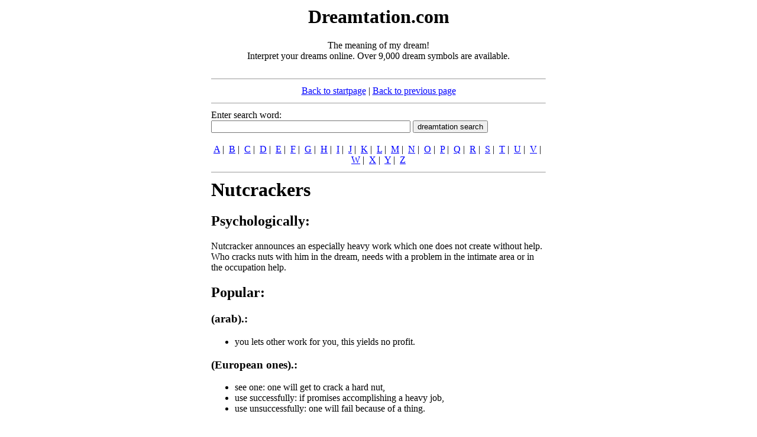

--- FILE ---
content_type: text/html; charset=utf-8
request_url: https://www.google.com/recaptcha/api2/aframe
body_size: 266
content:
<!DOCTYPE HTML><html><head><meta http-equiv="content-type" content="text/html; charset=UTF-8"></head><body><script nonce="hmjw1dDYnsFnlesY2jbvZQ">/** Anti-fraud and anti-abuse applications only. See google.com/recaptcha */ try{var clients={'sodar':'https://pagead2.googlesyndication.com/pagead/sodar?'};window.addEventListener("message",function(a){try{if(a.source===window.parent){var b=JSON.parse(a.data);var c=clients[b['id']];if(c){var d=document.createElement('img');d.src=c+b['params']+'&rc='+(localStorage.getItem("rc::a")?sessionStorage.getItem("rc::b"):"");window.document.body.appendChild(d);sessionStorage.setItem("rc::e",parseInt(sessionStorage.getItem("rc::e")||0)+1);localStorage.setItem("rc::h",'1768058249073');}}}catch(b){}});window.parent.postMessage("_grecaptcha_ready", "*");}catch(b){}</script></body></html>

--- FILE ---
content_type: text/css
request_url: http://dreamtation.com/_styles.css
body_size: 121
content:
body {font-family: Times New Roman, font-size: 10px; color: #000000; background-color: #FFFFFF;}
